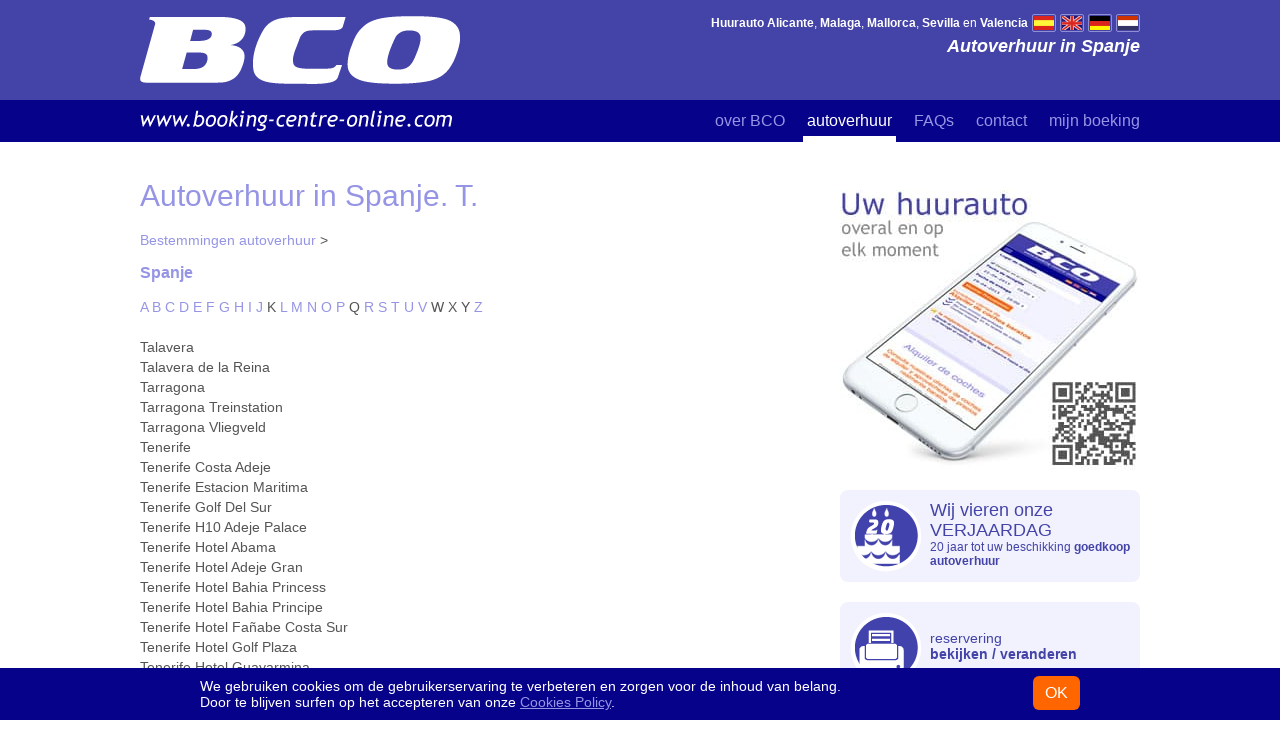

--- FILE ---
content_type: text/html; charset=ISO-8859-1
request_url: http://www.booking-centre-online.com/autoverhuur-in/spanje/t/
body_size: 2973
content:
<!DOCTYPE html PUBLIC "-//W3C//DTD XHTML 1.0 Transitional//EN" "http://www.w3.org/TR/xhtml1/DTD/xhtml1-transitional.dtd">
<html xmlns="http://www.w3.org/1999/xhtml" lang="nl">
<head>
<title>Autoverhuur in Spanje - Talavera - BCO</title>
<meta name="title" content="Autoverhuur in Spanje - Talavera - BCO" />
<meta name="keywords" content="autoverhuur in Spanje - Talavera,autoverhuur Spanje - Talavera,huurauto Spanje,goedkope autoverhuur in Spanje,goedkope autoverhuur Spanje,goedkope huurauto in Spanje" />
<meta name="description" content="autoverhuur in Spanje - Talavera met Booking Centre Online. goedkope autoverhuur in Spanje." />
<meta name="Revisit" content="7 days" />
<meta name="Distribution" content="Global" />
<meta name="Expires" content="Never" />
<meta name="Robots" content="index,follow" />
<meta name="Copyright" content="Copyright 2001-2021 Black &amp; White Car, s.l." />
<meta name="viewport" content="width=device-width, initial-scale=1.0" />
<meta http-equiv="Content-Type" content="text/html; charset=ISO-8859-1" />
<link href="/images/2015/estilos/bcob.css" rel="stylesheet" type="text/css" />
</head>

<body>
<div id="carousel"></div>
<div id="bottom" class="simple"><div class="cont">
	<div class="main destinos"><h1>Autoverhuur in Spanje. T. </h1>
		<a href="/autoverhuur-in/" class="base_destinos">Bestemmingen autoverhuur</a> &gt; 
        <!-- destinos --><h3><a href="http://www.booking-centre-online.com/autoverhuur-in/spanje/" title="Autoverhuur in Spanje" > Spanje</a></h3><div class="abecedario"> <a href="http://www.booking-centre-online.com/autoverhuur-in/spanje/" class=" letra">A</a>  <a href="http://www.booking-centre-online.com/autoverhuur-in/spanje/b/" class=" letra">B</a>  <a href="http://www.booking-centre-online.com/autoverhuur-in/spanje/c/" class=" letra">C</a>  <a href="http://www.booking-centre-online.com/autoverhuur-in/spanje/d/" class=" letra">D</a>  <a href="http://www.booking-centre-online.com/autoverhuur-in/spanje/e/" class=" letra">E</a>  <a href="http://www.booking-centre-online.com/autoverhuur-in/spanje/f/" class=" letra">F</a>  <a href="http://www.booking-centre-online.com/autoverhuur-in/spanje/g/" class=" letra">G</a>  <a href="http://www.booking-centre-online.com/autoverhuur-in/spanje/h/" class=" letra">H</a>  <a href="http://www.booking-centre-online.com/autoverhuur-in/spanje/i/" class=" letra">I</a>  <a href="http://www.booking-centre-online.com/autoverhuur-in/spanje/j/" class=" letra">J</a>  <span class=" letra">K</span>  <a href="http://www.booking-centre-online.com/autoverhuur-in/spanje/l/" class=" letra">L</a>  <a href="http://www.booking-centre-online.com/autoverhuur-in/spanje/m/" class=" letra">M</a>  <a href="http://www.booking-centre-online.com/autoverhuur-in/spanje/n/" class=" letra">N</a>  <a href="http://www.booking-centre-online.com/autoverhuur-in/spanje/o/" class=" letra">O</a>  <a href="http://www.booking-centre-online.com/autoverhuur-in/spanje/p/" class=" letra">P</a>  <span class=" letra">Q</span>  <a href="http://www.booking-centre-online.com/autoverhuur-in/spanje/r/" class=" letra">R</a>  <a href="http://www.booking-centre-online.com/autoverhuur-in/spanje/s/" class=" letra">S</a>  <a href="http://www.booking-centre-online.com/autoverhuur-in/spanje/t/" class="activa letra">T</a>  <a href="http://www.booking-centre-online.com/autoverhuur-in/spanje/u/" class=" letra">U</a>  <a href="http://www.booking-centre-online.com/autoverhuur-in/spanje/v/" class=" letra">V</a>  <span class=" letra">W</span>  <span class=" letra">X</span>  <span class=" letra">Y</span>  <a href="http://www.booking-centre-online.com/autoverhuur-in/spanje/z/" class=" letra">Z</a> </div><ul class="ciudades">
<li>Talavera</li><li>Talavera de la Reina</li><li>Tarragona</li><li>Tarragona Treinstation</li><li>Tarragona Vliegveld</li><li>Tenerife</li><li>Tenerife Costa Adeje</li><li>Tenerife Estacion Maritima</li><li>Tenerife Golf Del Sur</li><li>Tenerife H10 Adeje Palace</li><li>Tenerife Hotel Abama</li><li>Tenerife Hotel Adeje Gran</li><li>Tenerife Hotel Bahia Princess</li><li>Tenerife Hotel Bahia Principe</li><li>Tenerife Hotel Fañabe Costa Sur</li><li>Tenerife Hotel Golf Plaza</li><li>Tenerife Hotel Guayarmina</li><li>Tenerife Hotel Isabel Family</li><li>Tenerife Hotel Jacaranda</li><li>Tenerife Hotel Jardin Tropical</li><li>Tenerife Hotel Jardines Nivaria</li><li>Tenerife Hotel Palmeras</li><li>Tenerife Hotel Roca Nivaria</li><li>Tenerife Hotel Troya</li><li>Tenerife Hotel Turquesa Playa</li><li>Tenerife La Caleta</li><li>Tenerife La Laguna</li><li>Tenerife Los Cristianos</li><li>Tenerife Los Gigantes</li><li>Tenerife Noord Vliegveld</li><li>Tenerife Playa de Santiago</li><li>Tenerife Playa las Americas</li><li>Tenerife Playa las Americas Duque</li><li>Tenerife Playa las Americas El Duque</li><li>Tenerife Playa Paraiso</li><li><a href="http://www.booking-centre-online.com/huurauto/autoverhuur-tenerife-puerto-de-la-cruz.htm" title="Autoverhuur in Tenerife Puerto de la Cruz" > Tenerife Puerto de la Cruz</a></li>
<li>Tenerife Puerto De La Cruz La Paz</li><li>Tenerife Puerto Los Cristianos</li><li><a href="http://www.booking-centre-online.com/huurauto/autoverhuur-Tenerife-Zuid-Vliegveld.htm" title="Autoverhuur in Tenerife Sud Vliegveld" > Tenerife Sud Vliegveld</a></li>
<li>tenerife zuid luchthaven</li><li>Terrassa</li><li>Toledo</li><li>Torrejon de Ardoz</li><li><a href="http://www.booking-centre-online.com/huurauto/autoverhuur-Torremolinos.htm" title="Autoverhuur in Torremolinos" > Torremolinos</a></li>
<li><a href="http://www.booking-centre-online.com/huurauto/autoverhuur-torremolinos-hotel.htm" title="Autoverhuur in Torremolinos Hotel Inlevering" > Torremolinos Hotel Inlevering</a></li>
<li>Torrevieja</li><li>Tudela</li></ul>
	</div>
	<div class="sidebar"><img src="/images/2015/imagenes/bco-adaptive_nl.jpg" alt="autoverhuur" class="ibco" />
		<div id="aniv"><img src="/images/2015/imagenes/b-aniversario.png" alt="BCO autoverhuur Spanje en goedkope huurauto's Spanje" />
			<p><span>Wij vieren onze VERJAARDAG</span> 20 jaar tot uw beschikking <strong>goedkoop autoverhuur</strong></p></div>
		<div class="left"><span class="js-link link_resv" data-url="/resv/resv-nl.htm"><img src="/images/2015/imagenes/b-resv.png" alt="Autoverhuur reserveringen Zien / Modifiseren" /> reservering <strong>bekijken / veranderen</strong></span>
			<span class="js-link link_brok" data-url="/brokerform-nl.html"><img src="/images/2015/imagenes/b-afiliados.png" alt="BCO agent worden" /> Agentschap <strong>BCO</strong></span></div>
		<ul class="right"><li class="head">Autoverhuur</li>
			<li><a href="/huurauto/autoverhuur-Alicante-Vliegveld.htm" title="Autoverhuur Alicante">Alicante</a></li>
			<li><a href="/huurauto/autoverhuur-Malaga-Vliegveld.htm" title="Autoverhuur Malaga">Malaga</a></li>
			<li><a href="/huurauto/autoverhuur-Mallorca-Vliegveld.htm" title="Autoverhuur Mallorca">Mallorca</a></li>
			<li><a href="/huurauto/autoverhuur-Valencia-Vliegveld.htm" title="Autoverhuur Valencia">Valencia</a></li>
			<li><a href="/huurauto/autoverhuur-Sevilla-Vliegveld.htm" title="Autoverhuur Sevilla">Sevilla</a></li>
			<li><a href="/huurauto/autoverhuur-Madrid-Vliegveld-Terminal-2-and-3.htm" title="Autoverhuur Madrid">Madrid</a></li>
			<li><a href="/huurauto/autoverhuur-Barcelona-Vliegveld.htm" title="Autoverhuur Barcelona">Barcelona</a></li>
			<li><a href="/huurauto/autoverhuur-Girona-Vliegveld.htm" title="Autoverhuur Gerona">Gerona</a></li>
			<li><a href="/huurauto/autoverhuur-Tenerife-Zuid-Vliegveld.htm" title="Autoverhuur Tenerife">Tenerife</a></li>
			<li><a href="/huurauto/autoverhuur-Granada-Vliegveld.htm" title="Autoverhuur Granada">Granada</a></li>
			<li><a href="/huurauto/autoverhuur-Almeria-Vliegveld.htm" title="Autoverhuur Almeria">Almeria</a></li>
			<li><a href="/huurauto/autoverhuur-Lanzarote-Vliegveld.htm" title="Autoverhuur Lanzarote">Lanzarote</a></li>
			<li><a href="/huurauto/autoverhuur-Murcia-Vliegveld-San-Javier.htm" title="Autoverhuur Murcia">Murcia</a></li>
			<li class="foot"><a href="/huurauto/autoverhuur-Bilbao-Vliegveld.htm" title="Autoverhuur Bilbao">Bilbao</a></li></ul>
		<div class="telf"><img src="/images/2015/imagenes/telf_nl.png" alt="BCO autoverhuur contact" /></div>
	</div><div class="clear"></div></div>
</div>
<div id="header"><div class="cont"><h2>Autoverhuur in Spanje</h2>
	<a href="//www.booking-centre-online.com/"><img src="/images/2015/imagenes/logo-b.png" alt="BCO autoverhuur bedrijven" class="logo" /><br /><img src="/images/2015/imagenes/logo-url.png" class="logo-url" alt="booking centre online" /></a>
	<div id="links">
		<a href="/huurauto/autoverhuur-Alicante.htm"><b>Huurauto Alicante</b></a>, 
		<a href="/huurauto/autoverhuur-Malaga.htm"><b>Malaga</b></a>, 
		<a href="/huurauto/autoverhuur-Mallorca.htm"><b>Mallorca</b></a>, 
		<a href="/huurauto/autoverhuur-Sevilla.htm"><b>Sevilla</b></a> en 
		<a href="/huurauto/autoverhuur-Valencia.htm"><b>Valencia</b></a></div>
	<div id="banderas">
		<a href="//www.booking-centre-online.com/"><img src="/images/2015/imagenes/bn-es.png" alt="alquiler de coches" /></a>
		<a href="/car-rental/car-hire.htm"><img src="/images/2015/imagenes/bn-uk.png" alt="car rental" /></a>
		<a href="/mietwagen/autovermietung.htm"><img src="/images/2015/imagenes/bn-ger.png" alt="autovermietung" /></a>
		<a href="/huurauto/autoverhuur.htm"><img src="/images/2015/imagenes/bn-nl.png" alt="autoverhuur" /></a></div></div></div>
<div id="menu"><div class="cont"><div class="menuhid"><a href="/about-nl.htm" class="mbco">over BCO</a> <a href="/huurauto/autoverhuur.htm" class="mcoches active">autoverhuur</a> <a href="/huurauto/faqs-nl.htm" class="mfaqs">FAQs</a> <a href="/huurauto/contact-nl.htm" class="mcontact">contact</a> <a href="/resv/resv-nl.htm" class="mresv">mijn boeking</a></div><div class="menushow"></div></div></div>
<div id="submenu"><div class="cont">
	<span class="js-link" data-url="/about-nl.htm">over BCO</span> | 
	<a href="/huurauto/autoverhuur.htm">een auto huren</a> | 
	<span class="js-link" data-url="/huurauto/faqs-nl.htm">vragen over autoverhuur</span> | 
	<span class="js-link" data-url="/resv/resv-nl.htm">mijn reservering</span> | 
	<span class="js-link" data-url="/huurauto/contact-nl.htm">contact</span> | 
	<span class="js-link" data-url="/brokerform-nl.html">agentschap BCO</span> |
	<span class="js-link" data-url="/tocs-nl.html">Algemene voorwaarden</span> |
	<span class="js-link" data-url="/legal-nl.html">Impressum</span> |
	<span class="js-link" data-url="/huurauto/cookies-policy.html">Cookies Policy</span></div></div>
<div id="footer"><div class="cont">Black &amp; White car, s.l. AUTOVERHUUR Av. del Pla, 130 - 03730 J&aacute;vea - Alicante (Spanje) Tel. +34 902 931 996 / +34 965 790 010<br /> <a href="//www.booking-centre-online.com/">Booking Centre Online</a> - Copyright &copy; 2001-2021</div></div>
<script type="text/javascript" src="/images/2015/js/jquery-1.4.2.min.js"></script>
<script type="text/javascript">$(".menushow").click(function () { $(".menuhid").toggle(); });</script>
<script src="//www.booking-centre-online.com/cgi-bin/scripts/js/cookies-warning.js"></script>
<script type="text/javascript">
  window.onload = function() {
    CW.init({
      lang: 'nl',
      domain: 'booking-centre-online.com',
	  stylesheet: '//www.booking-centre-online.com/cgi-bin/scripts/js/cookies-warning.css',
      locales: '//www.booking-centre-online.com/cgi-bin/scripts/js/cookies-warning-locales.js'
    });
  };
</script>
<script type="text/javascript">[].forEach.call(document.querySelectorAll('.js-link'), function(e) {var a = document.createElement('a');a.innerHTML = e.innerHTML;e.parentNode.insertBefore(a, e);e.parentNode.removeChild(e);a.setAttribute("href", e.dataset.url);})</script>
</body>
</html>